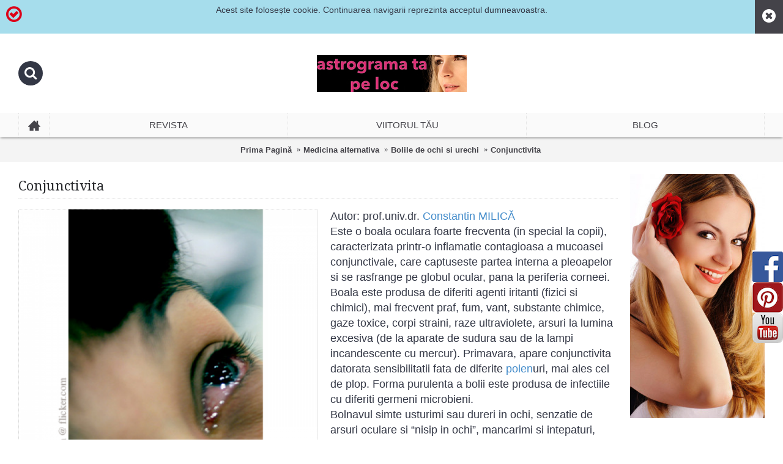

--- FILE ---
content_type: text/html; charset=utf-8
request_url: https://astrograma.pro/medicina-alternativa/bolile-de-ochi-si-urechi/conjunctivita-lunaala-moirae
body_size: 15840
content:
<!DOCTYPE html>
<html dir="ltr" lang="ro" class="webkit chrome chrome131 mac journal-desktop is-guest skin-2 responsive-layout mobile-menu-on-tablet extended-layout header-center backface product-grid-second-image product-list-second-image product-page product-page-396 layout-2 route-product-product oc2 one-column side-blocks-active" data-j2v="2.7.6">
<head>
<meta charset="UTF-8" />
<meta name="viewport" content="width=device-width, initial-scale=1, minimum-scale=1, maximum-scale=1, user-scalable=no">
<meta name="format-detection" content="telephone=no">
<!--[if IE]><meta http-equiv="X-UA-Compatible" content="IE=Edge,chrome=1"/><![endif]-->
<title>Conjunctivita</title>
<base href="https://astrograma.pro/" />
<meta name="description" content="Boala este produsa de diferiti agenti iritanti (fizici si chimici), mai frecvent praf, fum, vant, substante ... citeste mai departe" />
<meta name="keywords" content="Infectiile oculare, Conjunctivita, horoscop, mariana cojocaru, zodiac," />
<meta property="og:title" content="Conjunctivita" />
<meta property="og:site_name" content="Astrograma.pro" />
<meta property="og:url" content="https://astrograma.pro/conjunctivita-lunaala-moirae" />
<meta property="og:description" content="Autor: prof.univ.dr. Constantin MILICĂ

Este o boala oculara foarte frecventa (in special la copii), caracterizata printr-o inflamatie contagioasa a mucoasei conjunctivale, care captuseste partea interna a pleoapelor si se rasfrange pe globul ocular, pana la periferia corneei.

Boala este produs" />
<meta property="og:type" content="product" />
<meta property="og:image" content="https://astrograma.pro/image/cache/data/medaltern/conjunctivita-600x315.png" />
<meta property="og:image:width" content="600" />
<meta property="og:image:height" content="315" />
<meta property="twitter:card" content="summary" />
<meta property="twitter:title" content="Conjunctivita" />
<meta property="twitter:description" content="Autor: prof.univ.dr. Constantin MILICĂ

Este o boala oculara foarte frecventa (in special la copii), caracterizata printr-o inflamatie contagioasa a mucoasei conjunctivale, care captuseste partea interna a pleoapelor si se rasfrange pe globul ocular, pana la periferia corneei.

Boala este produs" />
<meta property="twitter:image" content="https://astrograma.pro/image/cache/data/medaltern/conjunctivita-200x200.png" />
<meta property="twitter:image:width" content="200" />
<meta property="twitter:image:height" content="200" />
<link href="https://astrograma.pro/conjunctivita-lunaala-moirae" rel="canonical" />
<link href="https://astrograma.pro/image/data/data/fav.png" rel="icon" />
<link rel="stylesheet" href="//fonts.googleapis.com/css?family=Droid+Serif:regular,italic%7CBasic:regular%7CRoboto+Slab:regular%7CRoboto+Condensed:regular%7CUbuntu:700&amp;subset=latin"/>
<link rel="stylesheet" href="https://astrograma.pro/catalog/view/theme/journal2/css/j-strap.css?j2v=2.7.6"/>
<link rel="stylesheet" href="https://astrograma.pro/catalog/view/javascript/font-awesome/css/font-awesome.min.css?j2v=2.7.6"/>
<link rel="stylesheet" href="https://astrograma.pro/catalog/view/theme/journal2/lib/jquery.ui/jquery-ui-slider.min.css?j2v=2.7.6"/>
<link rel="stylesheet" href="https://astrograma.pro/catalog/view/theme/journal2/lib/owl-carousel/owl.carousel.css?j2v=2.7.6"/>
<link rel="stylesheet" href="https://astrograma.pro/catalog/view/theme/journal2/lib/owl-carousel/owl.transitions.css?j2v=2.7.6"/>
<link rel="stylesheet" href="https://astrograma.pro/catalog/view/theme/journal2/lib/magnific-popup/magnific-popup.css?j2v=2.7.6"/>
<link rel="stylesheet" href="https://astrograma.pro/catalog/view/javascript/jquery/magnific/magnific-popup.css?j2v=2.7.6"/>
<link rel="stylesheet" href="https://astrograma.pro/catalog/view/javascript/jquery/datetimepicker/bootstrap-datetimepicker.min.css?j2v=2.7.6"/>
<link rel="stylesheet" href="https://astrograma.pro/catalog/view/theme/journal2/css/hint.min.css?j2v=2.7.6"/>
<link rel="stylesheet" href="https://astrograma.pro/catalog/view/theme/journal2/css/journal.css?j2v=2.7.6"/>
<link rel="stylesheet" href="https://astrograma.pro/catalog/view/theme/journal2/css/features.css?j2v=2.7.6"/>
<link rel="stylesheet" href="https://astrograma.pro/catalog/view/theme/journal2/css/header.css?j2v=2.7.6"/>
<link rel="stylesheet" href="https://astrograma.pro/catalog/view/theme/journal2/css/module.css?j2v=2.7.6"/>
<link rel="stylesheet" href="https://astrograma.pro/catalog/view/theme/journal2/css/pages.css?j2v=2.7.6"/>
<link rel="stylesheet" href="https://astrograma.pro/catalog/view/theme/journal2/css/account.css?j2v=2.7.6"/>
<link rel="stylesheet" href="https://astrograma.pro/catalog/view/theme/journal2/css/blog-manager.css?j2v=2.7.6"/>
<link rel="stylesheet" href="https://astrograma.pro/catalog/view/theme/journal2/css/side-column.css?j2v=2.7.6"/>
<link rel="stylesheet" href="https://astrograma.pro/catalog/view/theme/journal2/css/product.css?j2v=2.7.6"/>
<link rel="stylesheet" href="https://astrograma.pro/catalog/view/theme/journal2/css/category.css?j2v=2.7.6"/>
<link rel="stylesheet" href="https://astrograma.pro/catalog/view/theme/journal2/css/footer.css?j2v=2.7.6"/>
<link rel="stylesheet" href="https://astrograma.pro/catalog/view/theme/journal2/css/icons.css?j2v=2.7.6"/>
<link rel="stylesheet" href="https://astrograma.pro/catalog/view/theme/journal2/css/responsive.css?j2v=2.7.6"/>
<!-- <link rel="stylesheet" href="index.php?route=journal2/assets/css&amp;j2v=2.7.6" /> -->
<link rel="stylesheet" href="catalog/view/theme/journal2/css/custom_sets.css" />
<script type="text/javascript" src="https://astrograma.pro/catalog/view/javascript/jquery/jquery-2.1.1.min.js?j2v=2.7.6"></script>
<script type="text/javascript" src="https://astrograma.pro/catalog/view/javascript/bootstrap/js/bootstrap.min.js?j2v=2.7.6"></script>
<script type="text/javascript" src="https://astrograma.pro/catalog/view/theme/journal2/lib/jquery/jquery-migrate-1.2.1.min.js?j2v=2.7.6"></script>
<script type="text/javascript" src="https://astrograma.pro/catalog/view/theme/journal2/lib/jquery.ui/jquery-ui-slider.min.js?j2v=2.7.6"></script>
<script type="text/javascript" src="https://astrograma.pro/catalog/view/javascript/common.js?j2v=2.7.6"></script>
<script type="text/javascript" src="https://astrograma.pro/catalog/view/javascript/jquery/jquery.total-storage.min.js?j2v=2.7.6"></script>
<script type="text/javascript" src="https://astrograma.pro/catalog/view/theme/journal2/lib/jquery.tabs/tabs.js?j2v=2.7.6"></script>
<script type="text/javascript" src="https://astrograma.pro/catalog/view/theme/journal2/lib/owl-carousel/owl.carousel.js?j2v=2.7.6"></script>
<script type="text/javascript" src="https://astrograma.pro/catalog/view/theme/journal2/lib/magnific-popup/jquery.magnific-popup.min.js?j2v=2.7.6"></script>
<script type="text/javascript" src="https://astrograma.pro/catalog/view/theme/journal2/lib/actual/jquery.actual.min.js?j2v=2.7.6"></script>
<script type="text/javascript" src="https://astrograma.pro/catalog/view/theme/journal2/lib/countdown/jquery.countdown.js?j2v=2.7.6"></script>
<script type="text/javascript" src="https://astrograma.pro/catalog/view/theme/journal2/lib/image-zoom/jquery.imagezoom.min.js?j2v=2.7.6"></script>
<script type="text/javascript" src="https://astrograma.pro/catalog/view/theme/journal2/lib/lazy/jquery.lazy.1.6.min.js?j2v=2.7.6"></script>
<script type="text/javascript" src="https://astrograma.pro/catalog/view/theme/journal2/lib/jqueryc/jqueryc.js?j2v=2.7.6"></script>
<script type="text/javascript" src="https://astrograma.pro/catalog/view/javascript/jquery/magnific/jquery.magnific-popup.min.js?j2v=2.7.6"></script>
<script type="text/javascript" src="https://astrograma.pro/catalog/view/javascript/jquery/datetimepicker/moment.js?j2v=2.7.6"></script>
<script type="text/javascript" src="https://astrograma.pro/catalog/view/javascript/jquery/datetimepicker/bootstrap-datetimepicker.min.js?j2v=2.7.6"></script>
<script type="text/javascript" src="https://astrograma.pro/catalog/view/theme/journal2/js/journal.js?j2v=2.7.6"></script>
<!--[if (gte IE 6)&(lte IE 8)]><script src="catalog/view/theme/journal2/lib/selectivizr/selectivizr.min.js"></script><![endif]-->
<!-- Google tag (gtag.js) -->
<script async src="https://www.googletagmanager.com/gtag/js?id=AW-855389898">
</script>
<script>
  window.dataLayer = window.dataLayer || [];
  function gtag(){dataLayer.push(arguments);}
  gtag('js', new Date());

  gtag('config', 'AW-855389898');
</script><script>
        Journal.COUNTDOWN = {
        DAYS    : "Zile",
        HOURS   : "Ore",
        MINUTES : "Minute",
        SECONDS : "Secunde"
    };
        Journal.NOTIFICATION_BUTTONS = '<div class="notification-buttons"><a class="button notification-cart" href="https://astrograma.pro/index.php?route=checkout/cart">Vezi Coșul</a><a class="button notification-checkout" href="https://astrograma.pro/index.php?route=checkout/checkout">Finalizează comanda</a></div>';
</script>
<script type="text/javascript" src="catalog/view/javascript/rolocalitati.js"></script>
<style>
                #tab-description,
                #tab-description *,
                .product-tabs.artab,
                .product-tabs.artab *,
                .product-info .short-description,
                .product-info .short-description *,
                .post-details,
                .post-details *,
                .post-item-details .post-text,
                .post-item-details .post-text *
                {
                    font-size: 18px !important;
                    line-height: 1.4 !important;
                }
            </style>
</head>
<body>
<!--[if lt IE 9]>
<div class="old-browser">Browserul dvs. trebuie actualizat</div>
<![endif]-->
<div class="header-notice center-notice  floated-icon fullwidth-notice" id="journal-header-notice-2130596126" style="padding-right: 75px; background-color: rgb(166, 221, 236)">
        <i style="margin-right: 5px; color: rgb(221, 0, 23); font-size: 30px; top: -3px" data-icon="&#xe600;"></i>    
    <span class="notice-text">Acest site folosește cookie. Continuarea navigarii reprezinta acceptul dumneavoastra.</span>

    
        <button class="close-notice button x-icon"></button>
    
    <script>
        var cookieCookie = getCookie("header_notice-x6zi7m");
        if (cookieCookie != null) {
            $('#journal-header-notice-2130596126').css('display', 'none');
        }
        $('#journal-header-notice-2130596126 .close-notice').click(function () {
            $('#journal-header-notice-2130596126').slideUp();
                        $.cookie('header_notice-x6zi7m', true, {
                expires: 365
            });
                    });

        function getCookie(name) {
    var dc = document.cookie;
    var prefix = name + "=";
    var begin = dc.indexOf("; " + prefix);
    if (begin == -1) {
        begin = dc.indexOf(prefix);
        if (begin != 0) return null;
    }
    else
    {
        begin += 2;
        var end = document.cookie.indexOf(";", begin);
        if (end == -1) {
        end = dc.length;
        }
    }
    // because unescape has been deprecated, replaced with decodeURI
    //return unescape(dc.substring(begin + prefix.length, end));
    return decodeURI(dc.substring(begin + prefix.length, end));
} 

    </script>
</div><header class="journal-header-center nosecond">

    <div class="journal-top-header j-min z-1"></div>
    <div class="journal-menu-bg j-min z-0"> </div>
    <div class="journal-center-bg j-100 z-0"> </div>

    <div id="header" class="journal-header row z-2">

        <div class="journal-language j-min">
                    </div>

        <div class="journal-links j-min xs-100 sm-100 md-100 lg-100 xl-100">
            <div class="links j-min">
                            </div>
        </div>

        <div class="journal-currency j-min">
                    </div>

                <div class="journal-search j-min xs-100 sm-50 md-30 lg-25 xl-25">
                        <div id="search" class="input-group j-min">
  <input type="text" name="search" value="" placeholder="" autocomplete="off" class="form-control input-lg" />
  <div class="button-search"><button type="button"><i></i></button></div>
</div>                    </div>
        <div class="journal-logo j-100 xs-100 sm-100 md-40 lg-50 xl-50">
                        <div id="logo">
                <a href="https://astrograma.pro/astrograma-ta/horoscopul-personalizat">
                    <img src="https://astrograma.pro/image/cache/data/banners/lunaala-ro-logo-245x61.jpg" width="245" height="61" alt="Astrograma.pro" title="Astrograma.pro" />                </a>
            </div>
                    </div>
        
        
        <div class="journal-cart row j-min xs-100 sm-50 md-30 lg-25 xl-25">
                    </div>

        <div class="journal-menu j-min xs-100 sm-100 md-100 lg-100 xl-100">
            <div class="mobile-trigger"></div>
<ul class="super-menu mobile-menu menu-table" style="table-layout: fixed">
        <li class="drop-down  icon-only">
                <a href="#" ><i style="margin-right: 5px; font-size: 20px; top: -1px" data-icon="&#xe14f;"></i></a>
                                                                
        
        <span class="mobile-plus">+</span>
    </li>
        <li class="mega-menu-mixed ">
                <a><span class="main-menu-text">Revista</span></a>
                                                
                <div class="mega-menu">
        
                        <div class="mega-menu-column mega-menu-categories " style="width: 66.66666%;">
                                <div>
                                        <div class="mega-menu-item xs-50 sm-50 md-33 lg-25 xl-25 menu-image-left ">
                        <div>
                            <h3><a href="https://astrograma.pro/psihologie-articole">Psihologie</a></h3>
                                                        <a href="https://astrograma.pro/psihologie-articole"><img width="73" height="73" class="lazy" src="https://astrograma.pro/image/cache/data/journal2/transparent-73x73.png" data-src="https://astrograma.pro/image/cache/data/categorii/psihologia-categorie1-73x73.jpg" data-default-src="https://astrograma.pro/image/cache/data/categorii/psihologia-categorie1-73x73.jpg" alt="Psihologie"/></a>
                                                                                    <ul>
                                                                <li data-image="https://astrograma.pro/image/cache/data/categorii/psihologia-categorie-73x73.jpg"><a href="https://astrograma.pro/psihologie-articole/psihologia-sinelui">Psihologia sinelui</a></li>
                                                                <li data-image="https://astrograma.pro/image/cache/data/categorii/psihologia-carierei-73x73.jpg"><a href="https://astrograma.pro/psihologie-articole/psihologia-carierei">Psihologia carierei</a></li>
                                                                <li data-image="https://astrograma.pro/image/cache/data/categorii/astro-psi-73x73.jpg"><a href="https://astrograma.pro/psihologie-articole/psihoterapia-astrala">Astro-psihologie</a></li>
                                                                                                <li class="view-more"><a href="https://astrograma.pro/psihologie-articole"></a></li>
                                                            </ul>
                                                        <span class="clearfix"> </span>
                        </div>
                    </div>
                                        <div class="mega-menu-item xs-50 sm-50 md-33 lg-25 xl-25 menu-image-left ">
                        <div>
                            <h3><a href="https://astrograma.pro/carti">Lecturi recomandate</a></h3>
                                                        <a href="https://astrograma.pro/carti"><img width="73" height="73" class="lazy" src="https://astrograma.pro/image/cache/data/journal2/transparent-73x73.png" data-src="https://astrograma.pro/image/cache/data/carti/carti2-73x73.jpg" data-default-src="https://astrograma.pro/image/cache/data/carti/carti2-73x73.jpg" alt="Lecturi recomandate"/></a>
                                                                                    <ul>
                                                                <li data-image="https://astrograma.pro/image/cache/data/carti/spiritualitate2-73x73.jpg"><a href="https://astrograma.pro/carti/spiritualitate">Spiritualitate</a></li>
                                                                <li data-image="https://astrograma.pro/image/cache/data/carti/ezoterism-73x73.jpg"><a href="https://astrograma.pro/carti/ezoterism">Ezoterism</a></li>
                                                                <li data-image="https://astrograma.pro/image/cache/data/carti/sanatate2-73x73.jpg"><a href="https://astrograma.pro/carti/sanatate">Sanatate</a></li>
                                                                                                <li class="view-more"><a href="https://astrograma.pro/carti"></a></li>
                                                            </ul>
                                                        <span class="clearfix"> </span>
                        </div>
                    </div>
                                        <div class="mega-menu-item xs-50 sm-50 md-33 lg-25 xl-25 menu-image-left ">
                        <div>
                            <h3><a href="https://astrograma.pro/parfumuri">Parfum de zodiac</a></h3>
                                                        <a href="https://astrograma.pro/parfumuri"><img width="73" height="73" class="lazy" src="https://astrograma.pro/image/cache/data/journal2/transparent-73x73.png" data-src="https://astrograma.pro/image/cache/data/categorii/parfumuri-73x73.jpg" data-default-src="https://astrograma.pro/image/cache/data/categorii/parfumuri-73x73.jpg" alt="Parfum de zodiac"/></a>
                                                                                    <ul>
                                                                <li data-image="https://astrograma.pro/image/cache/data/categorii/berbec-73x73.jpg"><a href="https://astrograma.pro/parfumuri/parfum-berbec">Berbec</a></li>
                                                                <li data-image="https://astrograma.pro/image/cache/data/categorii/taur-73x73.jpg"><a href="https://astrograma.pro/parfumuri/parfum-taur">Taur</a></li>
                                                                <li data-image="https://astrograma.pro/image/cache/data/categorii/gemeni-73x73.jpg"><a href="https://astrograma.pro/parfumuri/parfum-gemeni">Gemeni</a></li>
                                                                                                <li class="view-more"><a href="https://astrograma.pro/parfumuri"></a></li>
                                                            </ul>
                                                        <span class="clearfix"> </span>
                        </div>
                    </div>
                                        <div class="mega-menu-item xs-50 sm-50 md-33 lg-25 xl-25 menu-image-left ">
                        <div>
                            <h3><a href="https://astrograma.pro/secrete">Secrete</a></h3>
                                                        <a href="https://astrograma.pro/secrete"><img width="73" height="73" class="lazy" src="https://astrograma.pro/image/cache/data/journal2/transparent-73x73.png" data-src="https://astrograma.pro/image/cache/data/categorii/secrete-73x73.png" data-default-src="https://astrograma.pro/image/cache/data/categorii/secrete-73x73.png" alt="Secrete"/></a>
                                                                                    <ul>
                                                                <li data-image="https://astrograma.pro/image/cache/data/categorii/compatibilitati-generale-73x73.jpg"><a href="https://astrograma.pro/secrete/compatibilitati-zodiacale">Compatibilitati</a></li>
                                                                <li data-image="https://astrograma.pro/image/cache/data/categorii/viata-de-cuplu-73x73.jpg"><a href="https://astrograma.pro/secrete/in-cuplu">In cuplu</a></li>
                                                                <li data-image="https://astrograma.pro/image/cache/data/categorii/sanatate-73x73.jpg"><a href="https://astrograma.pro/secrete/secrete-pentru-sanatate">In sanatate</a></li>
                                                                                                <li class="view-more"><a href="https://astrograma.pro/secrete"></a></li>
                                                            </ul>
                                                        <span class="clearfix"> </span>
                        </div>
                    </div>
                                        <div class="mega-menu-item xs-50 sm-50 md-33 lg-25 xl-25 menu-image-left ">
                        <div>
                            <h3><a href="https://astrograma.pro/remedii-naturale">Remedii naturale</a></h3>
                                                        <a href="https://astrograma.pro/remedii-naturale"><img width="73" height="73" class="lazy" src="https://astrograma.pro/image/cache/data/journal2/transparent-73x73.png" data-src="https://astrograma.pro/image/cache/data/categorii/remedii-73x73.jpg" data-default-src="https://astrograma.pro/image/cache/data/categorii/remedii-73x73.jpg" alt="Remedii naturale"/></a>
                                                                                    <ul>
                                                                <li data-image="https://astrograma.pro/image/cache/data/categorii/remedii-73x73.jpg"><a href="https://astrograma.pro/remedii-naturale/fata-si-ten">Față și ten</a></li>
                                                                <li data-image="https://astrograma.pro/image/cache/data/categorii/picioare-73x73.jpg"><a href="https://astrograma.pro/remedii-naturale/picioare">Picioare</a></li>
                                                                <li data-image="https://astrograma.pro/image/cache/data/categorii/suplimente-73x73.jpg"><a href="https://astrograma.pro/remedii-naturale/suplimente">Suplimente</a></li>
                                                                                                <li class="view-more"><a href="https://astrograma.pro/remedii-naturale"></a></li>
                                                            </ul>
                                                        <span class="clearfix"> </span>
                        </div>
                    </div>
                                        <div class="mega-menu-item xs-50 sm-50 md-33 lg-25 xl-25 menu-image-left ">
                        <div>
                            <h3><a href="https://astrograma.pro/medicina-alternativa">Medicina alternativa</a></h3>
                                                        <a href="https://astrograma.pro/medicina-alternativa"><img width="73" height="73" class="lazy" src="https://astrograma.pro/image/cache/data/journal2/transparent-73x73.png" data-src="https://astrograma.pro/image/cache/data/categorii/medicina-alternativa-73x73.png" data-default-src="https://astrograma.pro/image/cache/data/categorii/medicina-alternativa-73x73.png" alt="Medicina alternativa"/></a>
                                                                                    <ul>
                                                                <li data-image="https://astrograma.pro/image/cache/data/categorii/rinichi-73x73.jpg"><a href="https://astrograma.pro/medicina-alternativa/afectiunile-genitale-si-renale">Afectiunile genitale si renale</a></li>
                                                                <li data-image="https://astrograma.pro/image/cache/data/categorii/cancer2-73x73.jpg"><a href="https://astrograma.pro/medicina-alternativa/afectiunile-maligne-cancerul">Afectiunile maligne</a></li>
                                                                <li data-image="https://astrograma.pro/image/cache/data/categorii/alcool-73x73.jpg"><a href="https://astrograma.pro/medicina-alternativa/alcoolismul-si-tabagismul">Alcoolismul si tabagismul</a></li>
                                                                                                <li class="view-more"><a href="https://astrograma.pro/medicina-alternativa"></a></li>
                                                            </ul>
                                                        <span class="clearfix"> </span>
                        </div>
                    </div>
                                        <div class="mega-menu-item xs-50 sm-50 md-33 lg-25 xl-25 menu-image-left ">
                        <div>
                            <h3><a href="https://astrograma.pro/astrograma-ta">Horoscop</a></h3>
                                                        <a href="https://astrograma.pro/astrograma-ta"><img width="73" height="73" class="lazy" src="https://astrograma.pro/image/cache/data/journal2/transparent-73x73.png" data-src="https://astrograma.pro/image/cache/data/categorii/astrograma-73x73.jpg" data-default-src="https://astrograma.pro/image/cache/data/categorii/astrograma-73x73.jpg" alt="Horoscop"/></a>
                                                                                    <ul>
                                                                                            </ul>
                                                        <span class="clearfix"> </span>
                        </div>
                    </div>
                                        <div class="mega-menu-item xs-50 sm-50 md-33 lg-25 xl-25 menu-image-left ">
                        <div>
                            <h3><a href="https://astrograma.pro/psihologia-divortului">Psihologia Divorțului</a></h3>
                                                        <a href="https://astrograma.pro/psihologia-divortului"><img width="73" height="73" class="lazy" src="https://astrograma.pro/image/cache/data/journal2/transparent-73x73.png" data-src="https://astrograma.pro/image/cache/data/categorii/divort-c-73x73.jpg" data-default-src="https://astrograma.pro/image/cache/data/categorii/divort-c-73x73.jpg" alt="Psihologia Divorțului"/></a>
                                                                                    <ul>
                                                                                            </ul>
                                                        <span class="clearfix"> </span>
                        </div>
                    </div>
                                        <div class="mega-menu-item xs-50 sm-50 md-33 lg-25 xl-25 menu-image-left ">
                        <div>
                            <h3><a href="https://astrograma.pro/talismane">Talismane</a></h3>
                                                        <a href="https://astrograma.pro/talismane"><img width="73" height="73" class="lazy" src="https://astrograma.pro/image/cache/data/journal2/transparent-73x73.png" data-src="https://astrograma.pro/image/cache/data/categorii/talismane-73x73.jpg" data-default-src="https://astrograma.pro/image/cache/data/categorii/talismane-73x73.jpg" alt="Talismane"/></a>
                                                                                    <ul>
                                                                                            </ul>
                                                        <span class="clearfix"> </span>
                        </div>
                    </div>
                                        <div class="mega-menu-item xs-50 sm-50 md-33 lg-25 xl-25 menu-image-left ">
                        <div>
                            <h3><a href="https://astrograma.pro/divinatie">Divinație</a></h3>
                                                        <a href="https://astrograma.pro/divinatie"><img width="73" height="73" class="lazy" src="https://astrograma.pro/image/cache/data/journal2/transparent-73x73.png" data-src="https://astrograma.pro/image/cache/data/categorii/cruce-73x73.jpg" data-default-src="https://astrograma.pro/image/cache/data/categorii/cruce-73x73.jpg" alt="Divinație"/></a>
                                                                                    <ul>
                                                                                            </ul>
                                                        <span class="clearfix"> </span>
                        </div>
                    </div>
                                        <div class="mega-menu-item xs-50 sm-50 md-33 lg-25 xl-25 menu-image-left ">
                        <div>
                            <h3><a href="https://astrograma.pro/Ghiduri-de-practica-medicala">Ghiduri clinice</a></h3>
                                                        <a href="https://astrograma.pro/Ghiduri-de-practica-medicala"><img width="73" height="73" class="lazy" src="https://astrograma.pro/image/cache/data/journal2/transparent-73x73.png" data-src="https://astrograma.pro/image/cache/data/categorii/ghiduri-73x73.png" data-default-src="https://astrograma.pro/image/cache/data/categorii/ghiduri-73x73.png" alt="Ghiduri clinice"/></a>
                                                                                    <ul>
                                                                <li data-image="https://astrograma.pro/image/cache/data/categorii/anatomie-patologica-73x73.png"><a href="https://astrograma.pro/index.php?route=product/category&amp;path=240_241">Anatomie patologică</a></li>
                                                                <li data-image="https://astrograma.pro/image/cache/data/categorii/anestezie-73x73.jpg"><a href="https://astrograma.pro/Ghiduri-de-practica-medicala/Ghiduri-de practica-medicala-pentru-Anestezie-terapie-intensiva">Anestezie Si Terapie Intensiva</a></li>
                                                                <li data-image="https://astrograma.pro/image/cache/data/categorii/infectioase-73x73.jpg"><a href="https://astrograma.pro/Ghiduri-de-practica-medicala/Ghiduri-de-practica-medicala-pentru-Boli-infectioase">Boli Infecțioase</a></li>
                                                                                                <li class="view-more"><a href="https://astrograma.pro/Ghiduri-de-practica-medicala"></a></li>
                                                            </ul>
                                                        <span class="clearfix"> </span>
                        </div>
                    </div>
                                    </div>
                            </div>
            
                                            
            
                                                <div class="mega-menu-column mega-menu-html mega-menu-html-block " style="width: 33.33333%;">
                                <div>
                                <h3>Contact Lunaala</h3>
                                <div class="wrapper">
                <p><span style="font-size:14px;"><img alt="Lunaala Moirae, Luna Patricia Ceban astro-expert" height="198" src="https://astrograma.pro/image/data/branduri/lunaala-moirae-psiholog3.png" style="float: left; margin: 5px 10px; border-width: 0px; border-style: solid;" width="160" /></span></p>

<p>&nbsp;</p>

<p><span style="font-size: 14px;">Astrolog, psiholog, master &icirc;n tarot.<br />
<strong>Specializări</strong>: astrologie medicală, psihologie transpersonală model Stanislav Grof, tarot divinatoriu</span></p>

<p><span style="font-size: 14px;">Momentan &icirc;ți pot oferi doar servicii online&nbsp;<strong><a href="https://astrograma.pro/astrograma-ta/horoscopul-personalizat">Astrograma natală</a>&nbsp;</strong>și &nbsp;<a href="https://astrograma.pro/astrograma-ta/viitorul-tau"><strong>Previziuni personalizate</strong></a></span></p>

<p><span style="font-size: 14px;">Lunaala Moirae&reg;</span></p>                </div>
                </div>
                            </div>
                            </div>
        
        <span class="mobile-plus">+</span>
    </li>
        <li class="mega-menu-mixed ">
                <a href="https://astrograma.pro/astrograma-ta" ><span class="main-menu-text">Viitorul tău</span></a>
                                                
                <div class="mega-menu">
        
            
                                                <div class="mega-menu-column mega-menu-html mega-menu-html-block " style="width: 50%;">
                                <div>
                                <h3>Contact</h3>
                                <div class="wrapper">
                <p><span style="font-size:14px;"><a href="https://astrograma.pro/astrograma-ta/horoscopul-personalizat"><img alt="Luna Patricia Ceban astro-expert" height="160" src="https://astrograma.pro/image/data/branduri/lunaala-moirae-002.png" style="float: left; margin: 5px 10px; border-width: 0px; border-style: solid;" width="160" /></a></span></p>

<p><span style="font-size:14px;">Astrolog, psiholog, master &icirc;n tarot.<br />
<strong>Specializări</strong>: astrologie medicală , psihologie transpersonală model Stanislav Grof, tarot divinatoriu.</span></p>

<p><span style="font-size:14px;">Momentan &icirc;ți pot oferi doar servicii online&nbsp;<strong style="font-size: 14px;"><a href="https://astrograma.pro/astrograma-ta/horoscopul-personalizat">Astrograma natală</a>&nbsp;</strong>și &nbsp;<a href="https://astrograma.pro/astrograma-ta/viitorul-tau" style="font-size: 14px;"><strong>Previziuni personalizate</strong></a></span></p>

<p><span style="font-size:14px;">Lunaala Moirae&reg;</span></p>                </div>
                </div>
                            </div>
                    
            
                        <div class="mega-menu-column mega-menu-products " style="width: 50%;">
                                <div>
                                        <h3>Horoscop personalizat</h3>
                                                            <div class="mega-menu-item product-grid-item xs-50 sm-50 md-33 lg-33 xl-33 display-icon inline-button">
                        <div class="product-wrapper ">
                            <div class="image">
                                <a href="https://astrograma.pro/astrograma-ta/profil-de-personalitate">
                                    <img width="250" height="250" class="lazy" src="https://astrograma.pro/image/cache/data/journal2/transparent-250x250.png" data-src="https://astrograma.pro/image/cache/data/psiho/personalitate-250x250.jpg" alt="Profil de Personalitate"/>
                                </a>
                                                                                                <span class="label-latest"><b>Nou</b></span>
                                                                                                
                            </div>
                            <div class="product-details">
                                <div class="name"><a href="https://astrograma.pro/astrograma-ta/profil-de-personalitate">Profil de Personalitate</a></div>
                                                                <div class="price">
                                                                        49,00 lei                                                                    </div>
                                                                                                <hr>
                                                                <div class="cart ">
                                    <a onclick="addToCart('1141');" class="button hint--top" data-hint="Cumpără acum"><i class="button-left-icon"></i><span class="button-cart-text">Cumpără acum</span><i class="button-right-icon"></i></a>
                                </div>
                                                                <div class="wishlist"><a onclick="addToWishList('1141');" class="hint--top" data-hint="Adaugă in Wishlist"><i class="wishlist-icon"></i><span class="button-wishlist-text">Adaugă in Wishlist</span></a></div>
                                <div class="compare"><a onclick="addToCompare('1141');" class="hint--top" data-hint="Compară produsul"><i class="compare-icon"></i><span class="button-compare-text">Compară produsul</span></a></div>
                            </div>
                        </div>
                    </div>
                                        <div class="mega-menu-item product-grid-item xs-50 sm-50 md-33 lg-33 xl-33 display-icon inline-button">
                        <div class="product-wrapper ">
                            <div class="image">
                                <a href="https://astrograma.pro/astrograma-ta/relatia-de-cuplu-in-dragoste-si-casatorie">
                                    <img width="250" height="250" class="lazy" src="https://astrograma.pro/image/cache/data/journal2/transparent-250x250.png" data-src="https://astrograma.pro/image/cache/data/psiho/relatia-de-cuplu-250x250.jpg" alt="Relația de cuplu"/>
                                </a>
                                                                                                <span class="label-latest"><b>Nou</b></span>
                                                                                                
                            </div>
                            <div class="product-details">
                                <div class="name"><a href="https://astrograma.pro/astrograma-ta/relatia-de-cuplu-in-dragoste-si-casatorie">Relația de cuplu</a></div>
                                                                <div class="price">
                                                                        98,00 lei                                                                    </div>
                                                                                                <hr>
                                                                <div class="cart ">
                                    <a onclick="addToCart('1143');" class="button hint--top" data-hint="Cumpără acum"><i class="button-left-icon"></i><span class="button-cart-text">Cumpără acum</span><i class="button-right-icon"></i></a>
                                </div>
                                                                <div class="wishlist"><a onclick="addToWishList('1143');" class="hint--top" data-hint="Adaugă in Wishlist"><i class="wishlist-icon"></i><span class="button-wishlist-text">Adaugă in Wishlist</span></a></div>
                                <div class="compare"><a onclick="addToCompare('1143');" class="hint--top" data-hint="Compară produsul"><i class="compare-icon"></i><span class="button-compare-text">Compară produsul</span></a></div>
                            </div>
                        </div>
                    </div>
                                        <div class="mega-menu-item product-grid-item xs-50 sm-50 md-33 lg-33 xl-33 display-icon inline-button">
                        <div class="product-wrapper ">
                            <div class="image">
                                <a href="https://astrograma.pro/astrograma-ta/raport-compatibilitate-sinastrie">
                                    <img width="250" height="250" class="lazy" src="https://astrograma.pro/image/cache/data/journal2/transparent-250x250.png" data-src="https://astrograma.pro/image/cache/data/psiho/astro/sinastrie-D3-07-FB-250x250.jpg" alt="Raport de compatibilitate, sinastrie"/>
                                </a>
                                                                                                <span class="label-latest"><b>Nou</b></span>
                                                                                                
                            </div>
                            <div class="product-details">
                                <div class="name"><a href="https://astrograma.pro/astrograma-ta/raport-compatibilitate-sinastrie">Raport de compatibilitate, sinastrie</a></div>
                                                                <div class="price">
                                                                        49,00 lei                                                                    </div>
                                                                                                <hr>
                                                                <div class="cart ">
                                    <a onclick="addToCart('1140');" class="button hint--top" data-hint="Cumpără acum"><i class="button-left-icon"></i><span class="button-cart-text">Cumpără acum</span><i class="button-right-icon"></i></a>
                                </div>
                                                                <div class="wishlist"><a onclick="addToWishList('1140');" class="hint--top" data-hint="Adaugă in Wishlist"><i class="wishlist-icon"></i><span class="button-wishlist-text">Adaugă in Wishlist</span></a></div>
                                <div class="compare"><a onclick="addToCompare('1140');" class="hint--top" data-hint="Compară produsul"><i class="compare-icon"></i><span class="button-compare-text">Compară produsul</span></a></div>
                            </div>
                        </div>
                    </div>
                                    </div>
                            </div>
                                                    </div>
        
        <span class="mobile-plus">+</span>
    </li>
        <li class="drop-down ">
                <a href="https://astrograma.pro/blog" ><span class="main-menu-text">Blog</span></a>
                                                                
        
        <span class="mobile-plus">+</span>
    </li>
    </ul>        </div>
                <script>
            if($(window).width() < 760){
            $('.journal-header-center .journal-links').before($('.journal-header-center .journal-language'));
            $('.journal-header-center .journal-logo').after($('.journal-header-center .journal-search'));
            }
        </script>
            </div>
</header>
<div class="extended-container"><div id="container" class="container j-container">
  <ul class="breadcrumb">
        <li itemscope itemtype="http://schema.org/Breadcrumb"><a href="https://astrograma.pro/index.php?route=common/home" itemprop="url"><span itemprop="title">Prima Pagină</span></a></li>
        <li itemscope itemtype="http://schema.org/Breadcrumb"><a href="https://astrograma.pro/medicina-alternativa" itemprop="url"><span itemprop="title">Medicina alternativa</span></a></li>
        <li itemscope itemtype="http://schema.org/Breadcrumb"><a href="https://astrograma.pro/medicina-alternativa/bolile-de-ochi-si-urechi" itemprop="url"><span itemprop="title">Bolile de ochi si urechi</span></a></li>
        <li itemscope itemtype="http://schema.org/Breadcrumb"><a href="https://astrograma.pro/medicina-alternativa/bolile-de-ochi-si-urechi/conjunctivita-lunaala-moirae" itemprop="url"><span itemprop="title">Conjunctivita</span></a></li>
      </ul>
  <div id="column-right" class="col-sm-3 hidden-xs side-column  ">
    <div style="max-width: 220px; max-height:400px " class="nav-on-hover journal-simple-slider box ">
    <div id="journal-simple-slider-371129175">
                                                        <div class="item">
                        <img width="220" height="400" class="lazyOwl" data-src="https://astrograma.pro/image/cache/data/data/lunaala-side-220x400.jpg" alt="lunaala-floare"/>
                    </div>
                                                                                    <div class="item">
                        <img width="220" height="400" class="lazyOwl" data-src="https://astrograma.pro/image/cache/data/data/lunaala-side3-220x400.jpg" alt="lunaala-lang"/>
                    </div>
                                                                                    <div class="item">
                        <img width="220" height="400" class="lazyOwl" data-src="https://astrograma.pro/image/cache/data/data/lunaala-side4-220x400.jpg" alt="lunaala-black"/>
                    </div>
                                        </div>
    <script>
        (function () {
            var opts = $.parseJSON('{"slideSpeed":1000,"stopOnHover":true,"lazyLoad":true,"touchDrag":true,"navigation":false,"pagination":true,"transitionStyle":"fadeUp","autoPlay":8000}');
            opts.singleItem = true;
            opts.navigationText = false;
            jQuery('#journal-simple-slider-371129175').owlCarousel(opts);
        })();
    </script>
</div>

  </div>
  <div class="row">
                
                <div id="content" class="product-page-content" itemscope itemtype="http://schema.org/Article">
                    <div style="display: none;">
                        <div itemprop="author">Lunaala Moirae</div>
                        <div itemscope itemtype="https://schema.org/Organization" itemprop="publisher">
                            <span itemprop="name">Astrograma.pro</span>
                            <span itemscope itemtype="https://schema.org/ImageObject" itemprop="logo">
                                <span itemprop="url">
                                    https://astrograma.pro/image/cache/data/banners/lunaala-ro-logo-245x61.jpg
                                </span>
                            </span>
                        </div>

                        <div itemprop="datePublished">2016-11-02 14:56:59</div>
                        <div itemprop="dateModified">2017-09-08 18:50:47</div>

                        <div itemprop="headline">Autor: prof.univ.dr. Constantin MILICĂ

Este o boala oculara foarte frecventa (in special la copi</div>
                        <div itemscope itemtype="http://schema.org/WebPage" itemprop="mainEntityOfPage">
                            <a href="https://astrograma.pro">
                                <span itemprop="name">Astrograma.pro</span>
                            </a>
                        </div>
                    </div>
            
            <h1 class="heading-title" itemprop="headline">Conjunctivita</h1>
                  <div class="row product-info split-50-50">
                                <div class="left wholerow">
                    <div class="image">
                                                <a href="https://astrograma.pro/image/cache/data/medaltern/conjunctivita-500x500.png" title="Conjunctivita"><img src="https://astrograma.pro/image/cache/data/medaltern/conjunctivita-500x500.png" title="Conjunctivita" alt="Conjunctivita" id="image" data-largeimg="https://astrograma.pro/image/cache/data/medaltern/conjunctivita-500x500.png" itemprop="image"  /></a>
          </div>
                    <div class="gallery-text"><span></span></div>
          
                              <div class="image-gallery" style="display: none !important;">
                        <a href="https://astrograma.pro/image/cache/data/medaltern/conjunctivita-500x500.png" title="Conjunctivita" class="swipebox"><img src="https://astrograma.pro/image/cache/data/medaltern/conjunctivita-500x500.png" title="Conjunctivita" alt="Conjunctivita" /></a>
                                  </div>
                    
                <div class="product-tabs artab" itemprop="articleBody">
            
           </span></p>

<p><strong><span style="font-size:14px;">Tratamentele fitoterapeutice</span></strong></p>

<p><span style="font-size:14px;">Au fost aplicate inca de la inceputul civilizatiei umane, oamenii luand exemple chiar de la unele pasari in utilizarea sucurilor de plante pentru vindecarea puisorilor.</span></p>

<p><strong><span style="font-size:14px;">In uz intern se aplica:</span></strong></p>

<ul>
	<li><span style="font-size:14px;">infuzie din herba uscata de silur (3 lingurite la 200 ml apa) care se bea in cursul zilei;</span></li>
	<li><span style="font-size:14px;">infuzie din frunze de <a href="https://hsp.ro/15"target="_blank">coacaz negru</a> (1 lingurita la 250 ml apa clocotita) din care se beau 2 cani pe zi;</span></li>
	<li><span style="font-size:14px;">infuzie dintr-un amestec format cu 20 g albastrele, 20 g <a href="https://hsp.ro/42"target="_blank">musetel</a>, 20 g <a href="https://hsp.ro/30"target="_blank">nalba mare</a>, 20 g silur si 20 g <a href="https://hsp.ro/e8"target="_blank">petale de trandafir</a>; din acest amestec se ia o lingura la 200 ml apa clocotita, se lasa sa infuzeze acoperit 15 minute si se beau 2 cani pe zi, avand efecte in limpezirea vederii.</span></li>
</ul>

<p><span style="font-size:14px;">In uz extern posibilitatile de tratare sunt mult mai diversificate folosind spalaturi oculare, comprese, cataplasme si instilatii in ochi cu produse din plante medicinale care prezinta proprietati antiinflamatoare, antiseptice, bacteriostatice, emoliente si calmante:</span></p>

<p><span style="font-size:14px;">Spalarea ochilor, compresele pe pleoape si baile se fac cu infuzii sau decocturi din:</span></p>

<ul>
	<li><span style="font-size:14px;"><a href="https://hsp.ro/8h"target="_blank">flori de galbenele</a>, albastrele, <a href="https://hsp.ro/42"target="_blank">musetel</a>, <a href="https://hsp.ro/30"target="_blank">nalba mare</a>, <a href="https://hsp.ro/26"target="_blank">soc, tei</a> si <a href="https://hsp.ro/2p"target="_blank">coada soricelului</a>;</span></li>
	<li><span style="font-size:14px;">frunze de <a href="https://hsp.ro/2r"target="_blank">patlagina</a>, pelin, <a href="https://hsp.ro/11"target="_blank">salvie</a> si lacramioare;</span></li>
	<li><span style="font-size:14px;"><a href="https://hsp.ro/e8"target="_blank">petale de trandafir</a> de dulceata;</span></li>
	<li><span style="font-size:14px;">herba de sulfina, isop, <a href="https://hsp.ro/1z"target="_blank">talpa gastei</a> si turita mare;</span></li>
	<li><span style="font-size:14px;">radacini de <a href="https://hsp.ro/30"target="_blank">nalba mare</a>, macerate la rece si apoi fierte 10 minute la foc redus;</span></li>
	<li><span style="font-size:14px;">fructe de anason, fenicul si scorus;</span></li>
	<li><span style="font-size:14px;">apa din flori proaspete de albastrele pentru pulverizari cu efecte tonifiante ale pleoapelor lasate;</span></li>
	<li><span style="font-size:14px;">amestec din albastrele (flori &ndash; 20 g), galbenele (flori &ndash; 20 g), <a href="https://hsp.ro/42"target="_blank">musetel</a> (flori &ndash; 10 g), <a href="https://hsp.ro/2p"target="_blank">coada soricelului</a> (flori &ndash; 10 g) si isop (herba &ndash; 10 g) pentru infuzie;</span></li>
	<li><span style="font-size:14px;">amestec din silur (herba - 20 g), <a href="https://hsp.ro/2r"target="_blank">patlagina</a> (frunze - 15 g), fenicul (fructe - 10 g) si <a href="https://hsp.ro/27"target="_blank">arnica</a> (flori &ndash; 5 g);- amestec din <a href="https://hsp.ro/30"target="_blank">nalba mare</a> (flori - 30 g), trandafir de dulceata (petale - 30 g), <a href="https://hsp.ro/43"target="_blank">coada calului</a> (herba - 20 g) si nuc (frunze - 20 g);</span></li>
	<li><span style="font-size:14px;">amestec din <a href="https://hsp.ro/16"target="_blank">zmeur</a> (frunze - 15 g), <a href="https://hsp.ro/17"target="_blank">papadie</a> (herba &ndash; 10 g), nuc (frunze &ndash; 10 g), sclipeti (rizomi - 10 g) si silur (herba - 5 g);</span></li>
	<li><span style="font-size:14px;">amestec din <a href="https://hsp.ro/2r"target="_blank">patlagina</a> (frunze &ndash; 10 g), albastrele (flori &ndash; 5 g) si sulfina (herba &ndash; 5 g);</span></li>
	<li><span style="font-size:14px;">cataplasme cu cartofi cruzi, dati pe razatoare si pusi pe pleoape intr-un tifon steril pentru combaterea edemelor;</span></li>
	<li><span style="font-size:14px;">cataplasme cu frunze de <a href="https://hsp.ro/2r"target="_blank">patlagina</a> si herba de <a href="https://hsp.ro/1z"target="_blank">talpa gastei</a>;</span></li>
	<li><span style="font-size:14px;">instilare in ochi (de 2-3 ori pe zi) cu &nbsp;infuzie de silur si <a href="https://hsp.ro/42"target="_blank">musetel</a> (in parti egale), folosind o pipeta sterilizata din sticla;</span></li>
	<li><span style="font-size:14px;">instilare, primavara, cu seva de vita de vie, obtinuta dupa taierea coardelor si pastrata la racoare in sticlute bine inchise;</span></li>
	<li><span style="font-size:14px;">ungerea pleoapelor cu ulei de galbenele, ulei de sulfina si vitamina A uleioasa;</span></li>
	<li><span style="font-size:14px;">tinctura de galbenele in alcool 60%, macerata 8-10 zile.</span></li>
</ul>

<p><strong><span style="font-size:14px;">Apiterapia recomanda:</span></strong></p>

<ul>
	<li><span style="font-size:14px;"><a href="https://hsp.ro/50"target="_blank">miere de albine</a> diluata cu apa &nbsp;distilata (in raport 1 : 3), din care se pun cate 3 picaturi in fiecare ochi, timp de 2 saptamani;</span></li>
	<li><span style="font-size:14px;">solutii de propolis 5-10%, preparata din propolis uscat si maruntit intr-un mojar dupa care se dizolva in apa calda; solutia galbuie-bruna se strecoara prin tifon si se aplica, zilnic, cate 3-5 picaturi in fiecare ochi, chiar daca dau o usoara senzatie de usturime;</span></li>
	<li><span style="font-size:14px;">unguent oftalmic din propolis cu care se fac pensulari pe marginile pleoapelor.</span></li>
</ul>

<p><strong><span style="font-size:14px;">Regimul alimentar</span></strong></p>

<p><span style="font-size:14px;">In general nu prezinta restrictii deosebite dar se insista pe un consum mai mare de sucuri din morcov (cate 500 ml pe zi), sfecla rosie, telina, varza, castraveti, spanac, patrunjel si cat mai multe fructe proaspete (mere, struguri, dude, afine). Rezultate bune da o cura de 2-3 saptamani cu un amestec de sucuri (morcov cu patrunjel sau morcov cu spanac) consumate in cantitati de 500 ml pe zi.</span></p>

<p><strong><span style="font-size:14px;">Regimul de viata</span></strong></p>

<p><span style="font-size:14px;">Intrucat boala este contagioasa, pacientul va avea grija permanenta ca secretia cu agentul microbian sa nu treaca de la ochiul bolnav la cel sanatos, sau la persoanele din jur.</span></p>

<p><strong><span style="font-size:14px;">Se impune respectarea, cu strictete, a unor reguli de igiena individuala si colectiva:</span></strong></p>

<ul>
	<li><span style="font-size:14px;">spalarea mainilor cu apa si sapun de mai multe ori pe zi si, eventual, dezinfectarea cu spirt medicinal, alcool iodat sau acid boric 3-4%;</span></li>
	<li><span style="font-size:14px;">folosirea strict separata a unui prosop curat, batista si perna de dormit;</span></li>
	<li><span style="font-size:14px;">ochiul sanatos nu va fi atins cu aceste obiecte personale;</span></li>
	<li><span style="font-size:14px;">masajul usor al pleoapelor si orbitelor;</span></li>
	<li><span style="font-size:14px;">comprese locale cu apa distilata sau de izvor, fiarta si racita (apa de robinet contine clor daunator);</span></li>
	<li><span style="font-size:14px;">pe ochiul bolnav nu se aplica bandaje si pansamente care ar favoriza stagnarea secretiei si complicatii locale;</span></li>
	<li><span style="font-size:14px;">bolnavul va purta ochelari fumurii de protectie impotriva prafului si a luminii puternice;</span></li>
	<li><span style="font-size:14px;">se va evita scaldatul in apele murdare ale lacurilor naturale sau in piscine neprimenite.</span></li>
</ul>

<p><span style="font-size:14px;">sursa articol: <a href="http://farmacia-verde.ro" target="_blank">farmacia-verde.ro</a></span></p>
          <br />
          <br />

								
                      <div class="well" id="tab-review" >
                <h2>Opinii</h2><br />
                              <form class="form-horizontal" id="form-review">
                <div id="review"></div>
                <h2 id="review-title">Spune-ţi opinia</h2>
                                <a href="https://astrograma.pro/index.php?route=account/login">Autentifică-te</a> sau <a href="https://astrograma.pro/index.php?route=account/register">Înregistrează un cont nou</a> pentru a putea scie o opinie                              </form>
            </div>
                      </div>
        </div>
                                <div class="right">
                                <div class="short-description">
              <p><span style="font-size:14px;">Autor: prof.univ.dr. <a href="https://mariana.ro/constantin-milica">Constantin MILICĂ</a></span></p>

<p><span style="font-size:14px;">Este o boala oculara foarte frecventa (in special la copii), caracterizata printr-o inflamatie contagioasa a mucoasei conjunctivale, care captuseste partea interna a pleoapelor si se rasfrange pe globul ocular, pana la periferia corneei.</span></p>

<p><span style="font-size:14px;">Boala este produsa de diferiti agenti iritanti (fizici si chimici), mai frecvent praf, fum, vant, substante chimice, gaze toxice, corpi straini, raze ultraviolete, arsuri la lumina excesiva (de la aparate de sudura sau de la lampi incandescente cu mercur). Primavara, apare conjunctivita datorata sensibilitatii fata de diferite <a href="https://hsp.ro/1t"target="_blank">polen</a>uri, mai ales cel de plop. Forma purulenta a bolii este produsa de infectiile cu diferiti germeni microbieni.</span></p>

<p><span style="font-size:14px;">Bolnavul simte usturimi sau dureri in ochi, senzatie de arsuri oculare si &ldquo;nisip in ochi&rdquo;, mancarimi si intepaturi, roseata, lacrimare intensa si vedere incetosata.</span></p>

<p><span style="font-size:14px;">La examinarea oculara se constata congestionarea, acuta sau cronica, a conjunctivei, in zona din jurul corneei, care devine tulbure si isi pierde luciul.</span></p>

<p><span style="font-size:14px;">Dupa aspectul clinic, conjunctivita poate fi: catarala (produsa din cauze microbiene), purulenta, pseudomembranoasa, nodulara si eruptiva. </span></p>

<p><span style="font-size:14px;">Cele mai frecvente sunt formele infectioase cu secretii mucoase, purulente sau fibrinoase, in functie de gravitatea bolii. Infectia este constatata mai mult dimineata, la trezire, cand pleoapele pot fi lipide din cauza secretiilor care s-au uscat.</span></p>

<p><span style="font-size:14px;">Cea mai agresiva este conjunctivita virala care se manifesta prin inflamarea unui ochi si senzatia permanenta a unui corp strain in ochiul virusat. Dupa cateva zile, inflamatia se extinde si la celalalt ochi. Daca boala nu este tratata corect apar senzatii de fotofobie (intoleranta la lumina) iar afectiunea evolueaza spre keratite - leziuni ale corneei.</span></p>

<p><span style="font-size:14px;">            </div>
                              <hr style="margin-top: 12px; margin-bottom: 15px;" />
          <div class="rating">
            <p>
                                          <span class="fa fa-stack"><i class="fa fa-star-o fa-stack-1x"></i></span>
                                                        <span class="fa fa-stack"><i class="fa fa-star-o fa-stack-1x"></i></span>
                                                        <span class="fa fa-stack"><i class="fa fa-star-o fa-stack-1x"></i></span>
                                                        <span class="fa fa-stack"><i class="fa fa-star-o fa-stack-1x"></i></span>
                                                        <span class="fa fa-stack"><i class="fa fa-star-o fa-stack-1x"></i></span>
                                          <a class="scrollRev">0 opinii</a> / <a class="scrollRev">Spune-ţi opinia</a></p>
          </div>
                                <div class="social share-this ">
              <div class="social-loaded">
                <script type="text/javascript">var switchTo5x=true;</script>
                <script type="text/javascript" src="https://ws.sharethis.com/button/buttons.js"></script>
                <script type="text/javascript">stLight.options({publisher: "", doNotHash: true, doNotCopy: true, hashAddressBar: false});</script>
                                <span class="st_odnoklassniki" displayText=""></span>
                                <span class="st_linkedin" displayText=""></span>
                                <span class="st_facebook" displayText=""></span>
                                <span class="st_twitter" displayText=""></span>
                                <span class="st_sharethis" displayText=""></span>
                                <span class="st_whatsapp" displayText=""></span>
                                <span class="st_reddit" displayText=""></span>
                                <span class="st_tumblr" displayText=""></span>
                                <span class="st_email" displayText=""></span>
                                <span class="st_pinterest" displayText=""></span>
                              </div>
            </div>
                                    <div style="margin-top: -15px;">
              <i class="fa fa-eye" style="font-size: 16px;"></i> Vizualizari: 14100            </div>
                    </div>
        </div>
                  <div class="box related-products ">
        <div>
          <div class="box-heading">Recomandate</div>
          <div class="box-product">
                       <div class="product-list-item xs-100 sm-100 md-100 lg-100 xl-100 display-icon inline-button">
              <div class="product-thumb ">
                <div class="image">
                  <a href="https://astrograma.pro/horoscopul-personalizat" >
                  <img class="lazy first-image" src="https://astrograma.pro/image/cache/data/journal2/transparent-228x228.png" data-src="https://astrograma.pro/image/cache/data/categorii/astrograma-200x200.jpg" title="Astrograma ta" alt="Astrograma ta" />
                  </a>
                                                                                        </div>
                <div class="product-details">
                  <div class="caption">
                    <h4 class="name"><a href="https://astrograma.pro/horoscopul-personalizat">Astrograma ta</a></h4>
                    <p class="description">Dacă ai ajuns aici, desigur ai auzit expresia &quot;astrogramă natală&quot; și ştii probabil că aceasta este echivalentă cu conceptul unui horoscop individual, ..</p>
                                        <div class="rating">
                                                                  <span class="fa fa-stack"><i class="fa fa-star fa-stack-2x"></i><i class="fa fa-star-o fa-stack-2x"></i></span>
                                                                                        <span class="fa fa-stack"><i class="fa fa-star fa-stack-2x"></i><i class="fa fa-star-o fa-stack-2x"></i></span>
                                                                                        <span class="fa fa-stack"><i class="fa fa-star fa-stack-2x"></i><i class="fa fa-star-o fa-stack-2x"></i></span>
                                                                                        <span class="fa fa-stack"><i class="fa fa-star fa-stack-2x"></i><i class="fa fa-star-o fa-stack-2x"></i></span>
                                                                                        <span class="fa fa-stack"><i class="fa fa-star fa-stack-2x"></i><i class="fa fa-star-o fa-stack-2x"></i></span>
                                                                </div>
                                                            <p class="price">
                                            49,00 lei                                                                </p>
                                      </div>
                  <div class="button-group">                                        <div class="cart ">
                      <a 
            onclick="addToCart('57');"          class="button hint--top" data-hint="Cumpără acum"><i class="button-left-icon"></i><span class="button-cart-text">Cumpără acum</span><i class="button-right-icon"></i></a>
                    </div>
                                                                              </div>
                </div>
              </div>
            </div>
                       <div class="product-list-item xs-100 sm-100 md-100 lg-100 xl-100 display-icon inline-button">
              <div class="product-thumb ">
                <div class="image">
                  <a href="https://astrograma.pro/antibiotic-natural-citromicina-lunaala-moirae"  class="has-second-image" style="background: url('https://astrograma.pro/image/cache/data/homeopatie/citromicina-bsb-228x228.jpg') no-repeat;" >
                  <img class="lazy first-image" src="https://astrograma.pro/image/cache/data/journal2/transparent-228x228.png" data-src="https://astrograma.pro/image/cache/data/homeopatie/antibiotic2-200x200.jpg" title="Antibiotic natural - Citromicina " alt="Antibiotic natural - Citromicina " />
                  </a>
                                                                                        </div>
                <div class="product-details">
                  <div class="caption">
                    <h4 class="name"><a href="https://astrograma.pro/antibiotic-natural-citromicina-lunaala-moirae">Antibiotic natural - Citromicina </a></h4>
                    <p class="description">MOD DE UTILIZARE:

Copii peste 2 ani: c&acirc;te 3-5 picături, &icirc;n apă, de 1-3 ori pe zi; adulți: c&acirc;te 7-10 picături, &icirc;n apă, de 1-3 ori pe z..</p>
                                                          </div>
                  <div class="button-group" style="display: none !important;">                                        <div class="cart ">
                      <a 
            onclick="addToCart('363');"          class="button hint--top" data-hint="Cumpără acum"><i class="button-left-icon"></i><span class="button-cart-text">Cumpără acum</span><i class="button-right-icon"></i></a>
                    </div>
                                                                              </div>
                </div>
              </div>
            </div>
                      </div>
        </div>
      </div>
                  <script>
        $('.related-products .product-grid-item > div').each(function () {
          var $new = $(this).find('.price-new');
          if ($new.length && $new.attr('data-end-date')) {
            $(this).find('.image').append('<div class="countdown"></div>');
          }
          Journal.countdown($(this).find('.countdown'), $new.attr('data-end-date'));
        });
      </script>
                        <script type="text/javascript">
$(document).ready(function() {

	var htmls = [];
			htmls.push('<div class=\"ver250\">    <a href=\"https://astrograma.pro/astrograma-ta/horoscopul-personalizat\" target=\"_blank\">        <img src=\"https://astrograma.pro/image/data/adds/lunaala-banner-astro1.jpg\" alt=\"Astrograma ta\" style=\"float: none;\" />    </a></div>');
			htmls.push('<div class=\"ver250\">    <a href=\"https://astrograma.pro/viitorul-tau\" target=\"_blank\">        <img src=\"https://astrograma.pro/image/data/adds/lunaala-banner-viitor.jpg\" alt=\"Afla pe loc viitorul tau\" style=\"float: none;\" />    </a></div>');
			htmls.push('<div class=\"ver250\">    <a href=\"https://astrograma.pro/astrograma-ta/relatia-de-cuplu-in-dragoste-si-casatorie\" target=\"_blank\">        <img src=\"https://astrograma.pro/image/data/adds/relatiedecuplu.jpg\" alt=\"Relația de cuplu, scorul, compatibilitatea\" style=\"float: none;\" />    </a></div>');
			htmls.push('<div class=\"ver250\">    <a href=\"https://astrograma.pro/astrograma-ta/raport-compatibilitate-sinastrie\" target=\"_blank\">        <img src=\"https://astrograma.pro/image/data/adds/compatibilitate.jpg\" alt=\"Relația de cuplu, scorul, compatibilitatea, sinastrie\" style=\"float: none;\" />    </a></div>');
			htmls.push('<div class=\"ver250\">    <a href=\"https://astrograma.pro/astrograma-ta/vocatie-cariera-si-orientare-profesionala\" target=\"_blank\">        <img src=\"https://astrograma.pro/image/data/adds/vocatie.jpg\" alt=\"Vocație, carieră, orientare profesională\" style=\"float: none;\" />    </a></div>');
		shuffle(htmls);
	var ads = htmls.slice();
	var nth = 0;
	var selector_suffix = '';
	var shows = 1;
	var repeat = 0;
	for($i = 0; $i < shows; $i++) {
		if (!ads.length) {
			shuffle(htmls);
			ads = htmls.slice();
		} 
		if (repeat) {
			nth += repeat;
			selector_suffix = ':nth-child('+(nth + $i)+')';
		}
		if (!$('html:not(.product-page-57) #tab-description, .journal-blog-post-page .post-details, .artab' + selector_suffix).length) {
			console.log('ad intrerupt pt ca ' + selector_suffix + ' nu exista');
			break;
		}
		$('html:not(.product-page-57) #tab-description, .journal-blog-post-page .post-details, .artab' + selector_suffix).prepend(ads.pop());
	}

});
function shuffle(a) {
    var j, x, i;
    for (i = a.length; i; i--) {
        j = Math.floor(Math.random() * i);
        x = a[i - 1];
        a[i - 1] = a[j];
        a[j] = x;
    }
}
</script>
</div>
    </div>
</div>

<script>
$(".scrollRev").click(function() {
    $('html, body').animate({
        scrollTop: $("#tab-review").offset().top
    }, 1000);
});
</script>
<script type="text/javascript"><!--
$('.date').datetimepicker({
	pickTime: false
});

$('.datetime').datetimepicker({
	pickDate: true,
	pickTime: true
});

$('.time').datetimepicker({
	pickDate: false
});

//--></script> 
<script type="text/javascript"><!--
$('#review').delegate('.pagination a', 'click', function(e) {
  e.preventDefault();

    $('#review').fadeOut('slow');

    $('#review').load(this.href);

    $('#review').fadeIn('slow');
});

$('#review').load('index.php?route=product/product/review&product_id=396');

$('#button-review').on('click', function() {
	$.ajax({
		url: 'index.php?route=product/product/write&product_id=396',
		type: 'post',
		dataType: 'json',
        data: $("#form-review").serialize(),
    		beforeSend: function() {
			$('#button-review').button('loading');
		},
		complete: function() {
			$('#button-review').button('reset');
      		},
		success: function(json) {
			$('.alert-success, .alert-danger').remove();
			
			if (json['error']) {
				$('#review').after('<div class="alert alert-danger warning"><i class="fa fa-exclamation-circle"></i> ' + json['error'] + '</div>');
			}
			
			if (json['success']) {
				$('#review').after('<div class="alert alert-success success"><i class="fa fa-check-circle"></i> ' + json['success'] + '</div>');
				
				$('input[name=\'name\']').val('');
				$('textarea[name=\'text\']').val('');
				$('input[name=\'rating\']:checked').prop('checked', false);
        			}
		}
	});
});

$(document).ready(function() {
	$('.thumbnails').magnificPopup({
		type:'image',
		delegate: 'a',
		gallery: {
			enabled:true
		}
	});
});
//--></script> 
</div>
<footer class="fullwidth-footer">
    <div id="footer">
        <div class="row columns " style="background-attachment: scroll">
        <div class="column  text xs-100 sm-50 md-33 lg-20 xl-20 ">
                <h3>Despre mine</h3>
                        <div class="column-text-wrap">
                        <p><img alt="LUNAALA MOIRAE" height="135" src="https://astrograma.pro/image/data/branduri/despre-mine2.png" style="float: left; margin: 10px;" width="80" /><br />
Psiholog, astrolog, fotograf independent<br />
Detalii și CONTACT&nbsp;<a href="https://astrograma.pro/contact-lunaala">click aici: Lunaala</a>&reg;</p>        </div>
            </div>
        <div class="column  menu xs-100 sm-50 md-33 lg-20 xl-20 ">
                <h3>Informatii</h3>
                        <div class="column-menu-wrap">
        <ul>
                                    <li><a href="https://astrograma.pro/contact-luna-patricia-ceban"><i style="margin-right: 5px; font-size: 16px" data-icon="&#xe62c;"></i>Dspre mine</a></li>
                                                <li><a href="https://astrograma.pro/despre-revista-astrograma-pro"><i style="margin-right: 5px; color: rgb(255, 255, 255); font-size: 14px; top: 1px" data-icon="&#xe62c;"></i>Despre astrograma.pro</a></li>
                                                <li><a href="https://astrograma.pro/livrare-horoscop--astrograma-pro"><i style="margin-right: 5px; font-size: 14px; top: 1px" data-icon="&#xe62c;"></i>Livrarea astrogramei, sinastriei, relației de cuplu</a></li>
                                                <li><a href="https://astrograma.pro/confidentialitate-astrograma-pro"><i style="margin-right: 5px; color: rgb(255, 255, 255); font-size: 14px; top: 1px" data-icon="&#xe62c;"></i>Confidențialitate</a></li>
                                                <li><a href="https://astrograma.pro/termeni-si-conditii--astrograma-pro"><i style="margin-right: 5px; color: rgb(255, 255, 255); font-size: 14px; top: 1px" data-icon="&#xe62c;"></i>Termeni și condiții</a></li>
                                                <li><a href="https://astrograma.pro/index.php?route=information/contact"><i style="margin-right: 5px; color: rgb(255, 255, 255); font-size: 14px; top: 1px" data-icon="&#xe62c;"></i>Contact Revista</a></li>
                                                <li><a href="https://astrograma.pro/index.php?route=information/sitemap"><i style="margin-right: 5px; color: rgb(255, 255, 255); font-size: 14px; top: 1px" data-icon="&#xe62c;"></i>Harta sitului</a></li>
                                                <li><a href="https://astrograma.pro/info-plati--astrograma-pro"><i style="margin-right: 5px; color: rgb(255, 255, 255); font-size: 16px" data-icon="&#xe62c;"></i>Cum platesc</a></li>
                                </ul>
        </div>
            </div>
        <div class="column  products xs-100 sm-50 md-33 lg-20 xl-20 ">
                <h3>Cele mai noi</h3>
                                <div class="product-grid-item xs-50 sm-33 md-50 lg-25 xl-25 display-icon inline-button">
            <div class="product-wrapper">
                                <div class="image">
                    <a href="https://astrograma.pro/chatbots-terapeutici-ai-in-suportul-emotional-si-terapia-cognitiv-comportamentala">
                        <img class="lazy" width="30" height="30" src="https://astrograma.pro/image/cache/data/journal2/transparent-30x30.png" data-src="https://astrograma.pro/image/cache/data/psiho/Proprii/chatbots-ai-terapie-cognitiv-comportamentala-30x30.png" title="Chatbots terapeutici: A.I. în suportul emoțional și Terapia Cognitiv-Comportamentală" alt="Chatbots terapeutici: A.I. în suportul emoțional și Terapia Cognitiv-Comportamentală" />
                    </a>
                </div>
                                <div class="product-details">
                    <div class="name"><a href="https://astrograma.pro/chatbots-terapeutici-ai-in-suportul-emotional-si-terapia-cognitiv-comportamentala">Chatbots terapeutici: A.I. în suportul emoțional și Terapia Cognitiv-Comportamentală</a></div>
                    <div><a href="https://astrograma.pro/chatbots-terapeutici-ai-in-suportul-emotional-si-terapia-cognitiv-comportamentala">Citeste</a></div>				                                    </div>
            </div>
        </div>
                <div class="product-grid-item xs-50 sm-33 md-50 lg-25 xl-25 display-icon inline-button">
            <div class="product-wrapper">
                                <div class="image">
                    <a href="https://astrograma.pro/ghid-pentru-constientizare-si-dezvoltare-valoare-personala">
                        <img class="lazy" width="30" height="30" src="https://astrograma.pro/image/cache/data/journal2/transparent-30x30.png" data-src="https://astrograma.pro/image/cache/data/psiho/Proprii/valoare_personala-30x30.png" title="Ghid pentru dezvoltarea și conștientizarea valorii personale" alt="Ghid pentru dezvoltarea și conștientizarea valorii personale" />
                    </a>
                </div>
                                <div class="product-details">
                    <div class="name"><a href="https://astrograma.pro/ghid-pentru-constientizare-si-dezvoltare-valoare-personala">Ghid pentru dezvoltarea și conștientizarea valorii personale</a></div>
                    <div><a href="https://astrograma.pro/ghid-pentru-constientizare-si-dezvoltare-valoare-personala">Citeste</a></div>				                                    </div>
            </div>
        </div>
                <div class="product-grid-item xs-50 sm-33 md-50 lg-25 xl-25 display-icon inline-button">
            <div class="product-wrapper">
                                <div class="image">
                    <a href="https://astrograma.pro/vocatie-cariera-si-orientare-profesionala">
                        <img class="lazy" width="30" height="30" src="https://astrograma.pro/image/cache/data/journal2/transparent-30x30.png" data-src="https://astrograma.pro/image/cache/data/psiho/cariera/vocatie-30x30.jpeg" title="Vocație, carieră și orientare profesională" alt="Vocație, carieră și orientare profesională" />
                    </a>
                </div>
                                <div class="product-details">
                    <div class="name"><a href="https://astrograma.pro/vocatie-cariera-si-orientare-profesionala">Vocație, carieră și orientare profesională</a></div>
                    <div><a href="https://astrograma.pro/vocatie-cariera-si-orientare-profesionala">Citeste</a></div>				                                    </div>
            </div>
        </div>
                <div class="product-grid-item xs-50 sm-33 md-50 lg-25 xl-25 display-icon inline-button">
            <div class="product-wrapper">
                                <div class="image">
                    <a href="https://astrograma.pro/dependente-morale-si-emotionale">
                        <img class="lazy" width="30" height="30" src="https://astrograma.pro/image/cache/data/journal2/transparent-30x30.png" data-src="https://astrograma.pro/image/cache/data/psiho/dependente-personale-30x30.jpg" title="Dependențele emoționale și morale" alt="Dependențele emoționale și morale" />
                    </a>
                </div>
                                <div class="product-details">
                    <div class="name"><a href="https://astrograma.pro/dependente-morale-si-emotionale">Dependențele emoționale și morale</a></div>
                    <div><a href="https://astrograma.pro/dependente-morale-si-emotionale">Citeste</a></div>				                                    </div>
            </div>
        </div>
                    </div>
        <div class="column  posts xs-100 sm-50 md-33 lg-20 xl-20 ">
                <h3>Cele mai urmărite</h3>
                                <div class="footer-post">
                        <a class="footer-post-image" href="https://astrograma.pro/blog/cununile-legate-alina-albert-lunaala-moirae"><img src="https://astrograma.pro/image/cache/data/psiho/cununii-legate2-30x30.jpg" alt="Ce poate sa insemne: "ai cununiile legate''"/></a>
                        <div class="footer-post-details">
                <a class="footer-post-title" href="https://astrograma.pro/blog/cununile-legate-alina-albert-lunaala-moirae">Ce poate sa insemne: "ai cununiile legate''</a>
                <div class="comment-date">
                    <span class="p-date">13.11.2016</span>
                    <span class="p-comment">4</span>
                </div>
            </div>
        </div>
                <div class="footer-post">
                        <a class="footer-post-image" href="https://astrograma.pro/blog/horoscop-general-8-14-mai-2017-astrtolog-luna-patricia-ceban-lunaala"><img src="https://astrograma.pro/image/cache/data/horoscop/mai/8-14mai1-30x30.jpg" alt="Horoscopul săptămânii 8-14 Mai"/></a>
                        <div class="footer-post-details">
                <a class="footer-post-title" href="https://astrograma.pro/blog/horoscop-general-8-14-mai-2017-astrtolog-luna-patricia-ceban-lunaala">Horoscopul săptămânii 8-14 Mai</a>
                <div class="comment-date">
                    <span class="p-date">07.05.2017</span>
                    <span class="p-comment">0</span>
                </div>
            </div>
        </div>
                <div class="footer-post">
                        <a class="footer-post-image" href="https://astrograma.pro/blog/horoscop-luna-mai-xxvii-luna-patricia-ceban-lunaala"><img src="https://astrograma.pro/image/cache/data/horoscop/mai/PREVIZIUNI-MAI-30x30.jpg" alt="Previziuni pentru luna MAI 2017"/></a>
                        <div class="footer-post-details">
                <a class="footer-post-title" href="https://astrograma.pro/blog/horoscop-luna-mai-xxvii-luna-patricia-ceban-lunaala">Previziuni pentru luna MAI 2017</a>
                <div class="comment-date">
                    <span class="p-date">30.04.2017</span>
                    <span class="p-comment">0</span>
                </div>
            </div>
        </div>
                <div class="footer-post">
                        <a class="footer-post-image" href="https://astrograma.pro/blog/deblocarea-energetica-alina-albert-lunaala-moirae"><img src="https://astrograma.pro/image/cache/data/psiho/deblocare-energetica-30x30.jpg" alt="Cum ne deblocam energetic"/></a>
                        <div class="footer-post-details">
                <a class="footer-post-title" href="https://astrograma.pro/blog/deblocarea-energetica-alina-albert-lunaala-moirae">Cum ne deblocam energetic</a>
                <div class="comment-date">
                    <span class="p-date">18.11.2016</span>
                    <span class="p-comment">1</span>
                </div>
            </div>
        </div>
                    </div>
    </div>
<div class="row contacts" style="background-attachment: scroll; padding-top: 20px; padding-right: 0px; padding-bottom: 25px; padding-left: 0px">
        <div class="contacts-left">
                                <span  ><a  href="#"><i style="margin-right: 5px; color: rgb(255, 255, 255); font-size: 22px" data-icon="&#xe6a3;"></i><span class="contacts-text">0318298476 de Lu-Vi  9-17</span></a></span>
                                        <span  ><a  href="#"><i style="margin-right: 5px; color: rgb(255, 255, 255); font-size: 22px" data-icon="&#xe61a;"></i><span class="contacts-text">Bucuresti</span></a></span>
                    </div>
            <div class="contacts-right">
                                <span  class="hint--top" data-hint="Linkedin"><a target="_blank" href="https://www.linkedin.com/in/lunaala/"><i style="margin-right: 5px; color: rgb(255, 255, 255); font-size: 20px" data-icon="&#xe622;"></i><span class="contacts-text"></span></a></span>
                                        <span  class="hint--top" data-hint="Facebook"><a target="_blank" href="http://hsp.ro/dr"><i style="margin-right: 5px; color: rgb(255, 255, 255); font-size: 18px" data-icon="&#xe683;"></i><span class="contacts-text"></span></a></span>
                                        <span  class="hint--top" data-hint="OK"><a target="_blank" href="http://hsp.ro/dr/"><i style="margin-right: 5px; color: rgb(255, 255, 255); font-size: 18px; top: 1px" data-icon="&#xe6b0;"></i><span class="contacts-text"></span></a></span>
                                        <span  class="hint--top" data-hint="shutter"><a target="_blank" href="http://hsp.ro/du/"><i style="margin-right: 5px; color: rgb(255, 255, 255); font-size: 18px" data-icon="&#xe68d;"></i><span class="contacts-text"></span></a></span>
                                        <span  class="hint--top" data-hint="Pinterest"><a target="_blank" href="https://ro.pinterest.com/lunapatriciaceban/"><i style="margin-right: 5px; font-size: 20px" data-icon="&#xe0af;"></i><span class="contacts-text"></span></a></span>
                                        <span  class="hint--top" data-hint="Vimeo"><a target="_blank" href="https://vimeo.com/lunaala"><i style="margin-right: 5px; color: rgb(255, 255, 255); font-size: 20px" data-icon="&#xe67f;"></i><span class="contacts-text"></span></a></span>
                    </div>
    </div>    </div>
    <div class="bottom-footer fullwidth-bar">
        <div class="">
                        <div class="copyright">Copyright © 2016-2024, LUNAALA MOIRAE®️  & C.a.G. PFA - Toate drepturile rezervate.</div>
                                    <div class="payments">
                                                <a href="https://netopia-payments.com" ><img src="https://astrograma.pro/image/cache/data/journal2/transparent-100x63.png" class="lazy" data-src="https://astrograma.pro/image/cache/data/branduri/stripe-logo-800x600.gif" alt="Stripe (secure 3D)" width="800" height="600" /></a>
                                                                <img src="https://astrograma.pro/image/cache/data/journal2/transparent-100x63.png" class="lazy" data-src="https://astrograma.pro/image/cache/data/categorii/sms-221x201.jpg" alt="SMS" width="221" height="201" />
                                                                <img src="https://astrograma.pro/image/cache/data/journal2/transparent-100x63.png" class="lazy" data-src="https://astrograma.pro/image/cache/data/journal2/cards/pp-51x32.png" alt="PayPal" width="51" height="32" />
                                                                <img src="https://astrograma.pro/image/cache/data/journal2/transparent-100x63.png" class="lazy" data-src="https://astrograma.pro/image/cache/data/journal2/cards/mc-51x32.png" alt="MasterCard" width="51" height="32" />
                                                                <img src="https://astrograma.pro/image/cache/data/journal2/transparent-100x63.png" class="lazy" data-src="https://astrograma.pro/image/cache/data/journal2/cards/visa-100x63.jpg" alt="Visa" width="100" height="63" />
                                            </div>
                    </div>
    </div>
</footer>
<div class="scroll-top"></div>
<div id="side-block-28158908" class="side-block-right side-block-button" style="position: fixed; top: 460px; right: 0px">
        <div class="side-block-icon" style="width: 50px; height: 50px; line-height: 50px; background-color: transparent; ; left: -50px"><a href="https://ro.pinterest.com/lunaalamoirae/" target="_blank"><i><img style="margin-right: 5px; " src="image/data/banners/pinterest.png" alt="" title="" /></i></a></div>
            </div>
<div id="side-block-1184757919" class="side-block-right side-block-button" style="position: fixed; top: 410px; right: 0px">
        <div class="side-block-icon" style="width: 50px; height: 50px; line-height: 50px; background-color: rgb(255, 255, 255); ; left: -50px"><a href="https://www.facebook.com/lunaala.moirae85/" target="_blank"><i><img style="margin-right: 5px; " src="image/data/banners/facebook.jpg" alt="" title="" /></i></a></div>
            </div>
<div id="side-block-1767838323" class="side-block-right side-block-button" style="position: fixed; top: 510px; right: 0px">
        <div class="side-block-icon" style="width: 50px; height: 50px; line-height: 50px; background-color: transparent; ; left: -50px"><a href="https://www.youtube.com/channel/UCKJQRY26KKE-0U4P1n2WWLQ?sub_confirmation=1" target="_blank"><i><img style="margin-right: 5px; " src="image/data/banners/youtube-logo.png" alt="" title="" /></i></a></div>
            </div><script type="text/javascript" src="https://astrograma.pro/catalog/view/theme/journal2/lib/swipebox/source/jquery.swipebox.js?j2v=2.7.6"></script>
<script type="text/javascript" src="https://astrograma.pro/catalog/view/theme/journal2/lib/hover-intent/jquery.hoverIntent.min.js?j2v=2.7.6"></script>
<script type="text/javascript" src="https://astrograma.pro/catalog/view/theme/journal2/lib/pnotify/jquery.pnotify.min.js?j2v=2.7.6"></script>
<script type="text/javascript" src="https://astrograma.pro/catalog/view/theme/journal2/lib/autocomplete2/jquery.autocomplete2.min.js?j2v=2.7.6"></script>
<script type="text/javascript" src="https://astrograma.pro/catalog/view/theme/journal2/lib/respond/respond.js?j2v=2.7.6"></script>
<script type="text/javascript" src="https://astrograma.pro/catalog/view/theme/journal2/lib/sticky/jquery.sticky.js?j2v=2.7.6"></script>
<script type="text/javascript" src="https://astrograma.pro/catalog/view/theme/journal2/js/init.js?j2v=2.7.6"></script>
<script type="text/javascript" src="index.php?route=journal2/assets/js&amp;j2v=2.7.6"></script>


                
            
</body>
</html>
